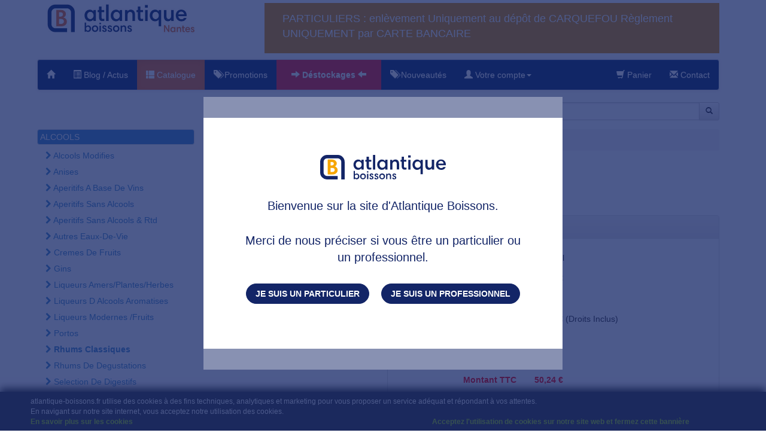

--- FILE ---
content_type: text/html;charset=UTF-8
request_url: https://nantes.atlantique-boissons.fr/produit-fiche.asp?art_code=07541&fam=ALCOOLS&fam2=RHUMS%20CLASSIQUES
body_size: 38378
content:

<!DOCTYPE html>
<html lang="fr">
<head>
	<meta charset="UTF-8" />
    <meta http-equiv="content-type" content="text/html; charset=UTF-8" />
	<meta name="viewport" content="width=device-width, initial-scale=1.0">

    <title>Atlantique Boissons Nantes</title>
    <meta name="description" content="" />
    <meta name="reply-to" content="clients.abn@atlantique-boissons.fr" />
    <meta name="identifier-URL" content="https://nantes.atlantique-boissons.fr/" />
    <meta name="copyright" content="Atlantique Boissons Nantes" />
    <meta name="author" content="devacom" />

    <meta name="robots" content="index,follow" />
    <meta name="revisit-after" content="14 days" />

<!-- Global site tag (gtag.js) - Google Analytics -->
<script async src="https://www.googletagmanager.com/gtag/js?id=G-6ZNMPYRVMN"></script>
<script>
  window.dataLayer = window.dataLayer || [];
  function gtag(){dataLayer.push(arguments);}
  gtag('js', new Date());
  gtag('config', 'G-6ZNMPYRVMN');
</script>


    <!-- /////////////////////// CSS ///////////////////////////////////////////////////////////////////// -->
    <link href="dist/css/bootstrap.css" rel="stylesheet" />
    <link href="dist/css/bootstrap-theme.min.css" rel="stylesheet" />
    <link href="css/font-awesome.min.css" rel="stylesheet" type="text/css" />
    <link href="css/colorbox.css" media="screen" rel="stylesheet" type="text/css" />
    <link href="css/abn-theme.css" rel="stylesheet" type="text/css" />
    <link href="js/easyautocomplete/easy-autocomplete.css" rel="stylesheet" />
    <link href="css/cookie-banner.css" rel="stylesheet" type="text/css" />

    <!-- /////////////////////// SCRIPTS ///////////////////////////////////////////////////////////////////// -->
    <script src="assets/js/jquery-1.11.1.min.js" type="text/javascript"></script>
    <script src="dist/js/bootstrap.min.js" type="text/javascript"></script>
    <script src="js/jquery.colorbox-min.js" type="text/javascript"></script>
    <script src="js/jquery.colorbox-fr.js" type="text/javascript"></script>
    <script src="js/validator.min.js" type="text/javascript"></script>
    
    <script src="js/easyautocomplete/jquery.easy-autocomplete.min.js" type="text/javascript"></script>
    <script src="js/js.cookie.min.js" type="text/javascript"></script>
    <script src="js/agelegal.js" type="text/javascript"></script>
    <script src="js/prooupart.js" type="text/javascript"></script>
    <script src="js/cookie-banner.js" type="text/javascript"></script>

    <link rel="apple-touch-icon" sizes="57x57" href="apple-icon-57x57.png">
    <link rel="apple-touch-icon" sizes="60x60" href="apple-icon-60x60.png">
    <link rel="apple-touch-icon" sizes="72x72" href="apple-icon-72x72.png">
    <link rel="apple-touch-icon" sizes="76x76" href="apple-icon-76x76.png">
    <link rel="apple-touch-icon" sizes="114x114" href="apple-icon-114x114.png">
    <link rel="apple-touch-icon" sizes="120x120" href="apple-icon-120x120.png">
    <link rel="apple-touch-icon" sizes="144x144" href="apple-icon-144x144.png">
    <link rel="apple-touch-icon" sizes="152x152" href="apple-icon-152x152.png">
    <link rel="apple-touch-icon" sizes="180x180" href="apple-icon-180x180.png">
    <link rel="icon" type="image/png" sizes="192x192" href="android-icon-192x192.png">
    <link rel="icon" type="image/png" sizes="32x32" href="favicon-32x32.png">
    <link rel="icon" type="image/png" sizes="96x96" href="favicon-96x96.png">
    <link rel="icon" type="image/png" sizes="16x16" href="favicon-16x16.png">
    <link rel="manifest" href="manifest.json">
    <meta name="msapplication-TileColor" content="#ffffff">
    <meta name="msapplication-TileImage" content="ms-icon-144x144.png">
    <meta name="theme-color" content="#ffffff"  >
</head>

<body>



    <button onclick="topFunction()" id="myBtnTop" title="haut de page" class="btn btn-primary"><span class="glyphicon glyphicon-arrow-up"></span> Haut de page</button>

    <div id="wrap">
    <div id="conteneur" class="container container-body">


	<div class="site">
	    <div class="row clearfix" style="margin: 5px 0 10px 0;">
            <div class="col-md-4 column visible-md visible-lg">
                <a href="https://nantes.atlantique-boissons.fr/"><img src="images/Logo-ABN-sept-2018.jpg" alt="Atlantique Boissons Nantes" class="pull-left" style="width:250px;" /></a>
		    </div>
            <div class="col-md-8 column visible-md visible-lg blocmsginfo">
                <!-- bandeau info... -->

        <div class="blocmsginfo">
            <p>PARTICULIERS : enlèvement Uniquement au dépôt de CARQUEFOU
Règlement UNIQUEMENT par CARTE BANCAIRE

</p>
        </div>

                <!--
                <div class="blocmsginfo">
                    <p><a href="http://nantes.atlantique-boissons.fr/blog-actus.asp">Déstockages et promotions exceptionnelles...</a></p>
                </div>
                -->
		    </div>
            <div class="col-md-12 column visible-xs visible-sm" style="">
                <p><a href="https://nantes.atlantique-boissons.fr/"><img src="images/Logo-ABN-sept-2018.jpg" alt="Atlantique Boissons Nantes" style="width:250px;" /></a></p>
		    </div>
	    </div>

        <!-- navigation / menu principal -->
	    <div class="row clearfix">
		    <div class="col-md-12 col-sm-12 col-xs-12">
			    <nav class="navbar navbar-default" role="navigation">
				    <div class="navbar-header">
					     <button type="button" class="navbar-toggle" data-toggle="collapse" data-target="#bs-example-navbar-collapse-1"> 
                             <span class="sr-only">Navigation</span>
                             <span class="icon-bar"></span>
                             <span class="icon-bar"></span>
                             <span class="icon-bar"></span>
                         </button> 
				    </div>

				    <div class="collapse navbar-collapse" id="bs-example-navbar-collapse-1">
					    <ul class="nav navbar-nav" style="margin-left:-15px;">
						    <li class="menu-li-style "><a href="accueil.asp"><span class="glyphicon glyphicon-home"></span></a></li>
                            <li class="menu-li-style "><a href="blog-actus.asp"><span class="glyphicon glyphicon-list-alt"></span> Blog / Actus</a></li>
							<li class="menu-li-style  active"><a href="catalogue.asp"><span class="glyphicon glyphicon-th-list"></span> Catalogue</a></li>
                            <li class="menu-li-style "><a href="promotions.asp"><span class="glyphicon glyphicon-tags"></span> Promotions</a></li>
                            <li class="menu-li-style destockage "><a href="destockages.asp"><span class="glyphicon glyphicon-arrow-right"></span> Déstockages <span class="glyphicon glyphicon-arrow-left"></span></a></li>
                            <li class="menu-li-style "><a href="nouveautes.asp"><span class="glyphicon glyphicon-tags"></span> Nouveautés</a></li>
                            <!-- class " menu-client-liste" pour distinguer le menu -->

						    <li class="dropdown ">
							    <a href="#" class="dropdown-toggle" data-toggle="dropdown"><span class="glyphicon glyphicon-user"></span> Votre compte<strong class="caret"></strong></a>
							    <ul class="dropdown-menu">

                                    <li><a href="connexion.asp" title="Connectez-vous">Connexion / Inscription</a></li>

							    </ul>
						    </li>

					    </ul>
					    <ul class="nav navbar-nav navbar-right">
						    <li class=""><a href="camion-panier.asp" title="consultez votre panier"><span class="glyphicon glyphicon-shopping-cart"></span> Panier</a></li>
						    <li class=""><a href="contact.asp" title="contactez-nous"><span class="glyphicon glyphicon-envelope"></span> Contact</a></li>
                        </ul>
				    </div>

			    </nav>
		    </div>
	    </div>

        <!-- client / recherche -->
	    <div class="row clearfix">
			<div class="col-sm-6 colnavtop">
				<p></p>
			</div>
            <div class="col-sm-6">

        		<form class="hidden-print" role="search" method="post" action="recherche.asp" autocomplete="off" id="formrecherche">
					<div class="form-group">
                        <div class="input-group">
							<input class="form-control input-sm" type="text" name="recherche" id="recherche" placeholder="saisissez un mot clé, une référence produit..." />
                            <span class="input-group-btn">
                                <button type="submit" class="btn btn-default btn-sm"><span class="glyphicon glyphicon-search"></span></button>
                            </span>
                        </div>
					</div> 
				</form>

            </div>
        </div>



	    <div class="row clearfix">

			<!-- navigation produits // cachée pour les petits devices (xs et sm) -->
		    <div class="col-md-3 column hidden-xs hidden-sm">
		        <div class="colnav">

<script type="text/javascript">
	jQuery(document).ready(function($) {
    });

	function CliquerFamNav(ctrlid) {
        // on ferme les noeux précédement ouverts
        $(".liste-sfamilles").hide(400);
        // on enlève la classe 'actif' du noeud précédement ouvert
        $(".menu-fam-actif").removeClass("menu-fam-actif");
        // on affecte la classe 'actif' au noeud cliqué
        $("#" + ctrlid).addClass("menu-fam-actif");
        // on ouvre le noeud cliqué
        $(".ul_" + ctrlid).show(400);
    }
</script>

<ul class="list-unstyled liste-familles" id="produits-navigation">

	<li class="menu-fam-actif" id="menuctrl_1">
		<a href="javascript:CliquerFamNav('menuctrl_1');" title="cliquez pour consulter les produits"><span>ALCOOLS</span></a>

<ul class="list-unstyled liste-sfamilles ul_menuctrl_1" style="" id="">

	<li>
		<a class="text-capitalize " href="produits.asp?fam=ALCOOLS&fam2=ALCOOLS MODIFIES&src=tete" title="cliquez pour consulter les produits"><i class="fa fa-chevron-right"></i> alcools modifies</a>
	</li>

	<li>
		<a class="text-capitalize " href="produits.asp?fam=ALCOOLS&fam2=ANISES&src=tete" title="cliquez pour consulter les produits"><i class="fa fa-chevron-right"></i> anises</a>
	</li>

	<li>
		<a class="text-capitalize " href="produits.asp?fam=ALCOOLS&fam2=APERITIFS A BASE DE VINS&src=tete" title="cliquez pour consulter les produits"><i class="fa fa-chevron-right"></i> aperitifs a base de vins</a>
	</li>

	<li>
		<a class="text-capitalize " href="produits.asp?fam=ALCOOLS&fam2=APERITIFS SANS ALCOOLS&src=tete" title="cliquez pour consulter les produits"><i class="fa fa-chevron-right"></i> aperitifs sans alcools</a>
	</li>

	<li>
		<a class="text-capitalize " href="produits.asp?fam=ALCOOLS&fam2=APERITIFS SANS ALCOOLS & RTD&src=tete" title="cliquez pour consulter les produits"><i class="fa fa-chevron-right"></i> aperitifs sans alcools & rtd</a>
	</li>

	<li>
		<a class="text-capitalize " href="produits.asp?fam=ALCOOLS&fam2=AUTRES EAUX-DE-VIE&src=tete" title="cliquez pour consulter les produits"><i class="fa fa-chevron-right"></i> autres eaux-de-vie</a>
	</li>

	<li>
		<a class="text-capitalize " href="produits.asp?fam=ALCOOLS&fam2=CREMES DE FRUITS&src=tete" title="cliquez pour consulter les produits"><i class="fa fa-chevron-right"></i> cremes de fruits</a>
	</li>

	<li>
		<a class="text-capitalize " href="produits.asp?fam=ALCOOLS&fam2=GINS&src=tete" title="cliquez pour consulter les produits"><i class="fa fa-chevron-right"></i> gins</a>
	</li>

	<li>
		<a class="text-capitalize " href="produits.asp?fam=ALCOOLS&fam2=LIQUEURS AMERS/PLANTES/HERBES&src=tete" title="cliquez pour consulter les produits"><i class="fa fa-chevron-right"></i> liqueurs amers/plantes/herbes</a>
	</li>

	<li>
		<a class="text-capitalize " href="produits.asp?fam=ALCOOLS&fam2=LIQUEURS D ALCOOLS AROMATISES&src=tete" title="cliquez pour consulter les produits"><i class="fa fa-chevron-right"></i> liqueurs d alcools aromatises</a>
	</li>

	<li>
		<a class="text-capitalize " href="produits.asp?fam=ALCOOLS&fam2=LIQUEURS MODERNES /FRUITS&src=tete" title="cliquez pour consulter les produits"><i class="fa fa-chevron-right"></i> liqueurs modernes /fruits</a>
	</li>

	<li>
		<a class="text-capitalize " href="produits.asp?fam=ALCOOLS&fam2=PORTOS&src=tete" title="cliquez pour consulter les produits"><i class="fa fa-chevron-right"></i> portos</a>
	</li>

	<li>
		<a class="text-capitalize menu-sfam-actif" href="produits.asp?fam=ALCOOLS&fam2=RHUMS CLASSIQUES&src=tete" title="cliquez pour consulter les produits"><i class="fa fa-chevron-right"></i> rhums classiques</a>
	</li>

	<li>
		<a class="text-capitalize " href="produits.asp?fam=ALCOOLS&fam2=RHUMS DE DEGUSTATIONS&src=tete" title="cliquez pour consulter les produits"><i class="fa fa-chevron-right"></i> rhums de degustations</a>
	</li>

	<li>
		<a class="text-capitalize " href="produits.asp?fam=ALCOOLS&fam2=SELECTION DE DIGESTIFS&src=tete" title="cliquez pour consulter les produits"><i class="fa fa-chevron-right"></i> selection de digestifs</a>
	</li>

	<li>
		<a class="text-capitalize " href="produits.asp?fam=ALCOOLS&fam2=TEQUILAS&src=tete" title="cliquez pour consulter les produits"><i class="fa fa-chevron-right"></i> tequilas</a>
	</li>

	<li>
		<a class="text-capitalize " href="produits.asp?fam=ALCOOLS&fam2=VODKAS&src=tete" title="cliquez pour consulter les produits"><i class="fa fa-chevron-right"></i> vodkas</a>
	</li>

	<li>
		<a class="text-capitalize " href="produits.asp?fam=ALCOOLS&fam2=WHISKYS&src=tete" title="cliquez pour consulter les produits"><i class="fa fa-chevron-right"></i> whiskys</a>
	</li>

</ul>

	</li>

	<li class="" id="menuctrl_2">
		<a href="javascript:CliquerFamNav('menuctrl_2');" title="cliquez pour consulter les produits"><span>ALIMENTATION</span></a>

<ul class="list-unstyled liste-sfamilles ul_menuctrl_2" style="display: none;" id="">

	<li>
		<a class="text-capitalize " href="produits.asp?fam=ALIMENTATION&fam2=ACCOMPAGNEMENTS CAFE&src=tete" title="cliquez pour consulter les produits"><i class="fa fa-chevron-right"></i> accompagnements cafe</a>
	</li>

	<li>
		<a class="text-capitalize " href="produits.asp?fam=ALIMENTATION&fam2=BOCAUX&src=tete" title="cliquez pour consulter les produits"><i class="fa fa-chevron-right"></i> bocaux</a>
	</li>

	<li>
		<a class="text-capitalize " href="produits.asp?fam=ALIMENTATION&fam2=GRIGNOTAGES SALES&src=tete" title="cliquez pour consulter les produits"><i class="fa fa-chevron-right"></i> grignotages sales</a>
	</li>

	<li>
		<a class="text-capitalize " href="produits.asp?fam=ALIMENTATION&fam2=SUCRE&src=tete" title="cliquez pour consulter les produits"><i class="fa fa-chevron-right"></i> sucre</a>
	</li>

</ul>

	</li>

	<li class="" id="menuctrl_3">
		<a href="javascript:CliquerFamNav('menuctrl_3');" title="cliquez pour consulter les produits"><span>BIÈRES</span></a>

<ul class="list-unstyled liste-sfamilles ul_menuctrl_3" style="display: none;" id="">

	<li>
		<a class="text-capitalize " href="produits.asp?fam=BIERES&fam2=BIERES BOUT,PILS,SANS ALCOOL,P&src=tete" title="cliquez pour consulter les produits"><i class="fa fa-chevron-right"></i> bieres bout,pils,sans alcool,p</a>
	</li>

	<li>
		<a class="text-capitalize " href="produits.asp?fam=BIERES&fam2=BIERES BOUT,PREMIUMS&src=tete" title="cliquez pour consulter les produits"><i class="fa fa-chevron-right"></i> bieres bout,premiums</a>
	</li>

	<li>
		<a class="text-capitalize " href="produits.asp?fam=BIERES&fam2=BIERES BOUT,SPECIALITES&src=tete" title="cliquez pour consulter les produits"><i class="fa fa-chevron-right"></i> bieres bout,specialites</a>
	</li>

	<li>
		<a class="text-capitalize " href="produits.asp?fam=BIERES&fam2=BIERES FUT AUTRES INBEV&src=tete" title="cliquez pour consulter les produits"><i class="fa fa-chevron-right"></i> bieres fut autres inbev</a>
	</li>

	<li>
		<a class="text-capitalize " href="produits.asp?fam=BIERES&fam2=BIERES FUT AUTRES KRO&src=tete" title="cliquez pour consulter les produits"><i class="fa fa-chevron-right"></i> bieres fut autres kro</a>
	</li>

	<li>
		<a class="text-capitalize " href="produits.asp?fam=BIERES&fam2=BIERES FUT PILS,SANS ALCOOL,PA&src=tete" title="cliquez pour consulter les produits"><i class="fa fa-chevron-right"></i> bieres fut pils,sans alcool,pa</a>
	</li>

	<li>
		<a class="text-capitalize " href="produits.asp?fam=BIERES&fam2=BIERES FUT PREMIUMS&src=tete" title="cliquez pour consulter les produits"><i class="fa fa-chevron-right"></i> bieres fut premiums</a>
	</li>

	<li>
		<a class="text-capitalize " href="produits.asp?fam=BIERES&fam2=BIERES FUT SPECIALITES&src=tete" title="cliquez pour consulter les produits"><i class="fa fa-chevron-right"></i> bieres fut specialites</a>
	</li>

</ul>

	</li>

	<li class="" id="menuctrl_4">
		<a href="javascript:CliquerFamNav('menuctrl_4');" title="cliquez pour consulter les produits"><span>BOISSONS CHAUDES</span></a>

<ul class="list-unstyled liste-sfamilles ul_menuctrl_4" style="display: none;" id="">

	<li>
		<a class="text-capitalize " href="produits.asp?fam=BOISSONS CHAUDES&fam2=CACAOS&src=tete" title="cliquez pour consulter les produits"><i class="fa fa-chevron-right"></i> cacaos</a>
	</li>

	<li>
		<a class="text-capitalize " href="produits.asp?fam=BOISSONS CHAUDES&fam2=CAFES&src=tete" title="cliquez pour consulter les produits"><i class="fa fa-chevron-right"></i> cafes</a>
	</li>

	<li>
		<a class="text-capitalize " href="produits.asp?fam=BOISSONS CHAUDES&fam2=LAIT&src=tete" title="cliquez pour consulter les produits"><i class="fa fa-chevron-right"></i> lait</a>
	</li>

	<li>
		<a class="text-capitalize " href="produits.asp?fam=BOISSONS CHAUDES&fam2=THES / INFUSIONS&src=tete" title="cliquez pour consulter les produits"><i class="fa fa-chevron-right"></i> thes / infusions</a>
	</li>

</ul>

	</li>

	<li class="" id="menuctrl_5">
		<a href="javascript:CliquerFamNav('menuctrl_5');" title="cliquez pour consulter les produits"><span>CIDRES</span></a>

<ul class="list-unstyled liste-sfamilles ul_menuctrl_5" style="display: none;" id="">

	<li>
		<a class="text-capitalize " href="produits.asp?fam=CIDRES&fam2=BOUTEILLES&src=tete" title="cliquez pour consulter les produits"><i class="fa fa-chevron-right"></i> bouteilles</a>
	</li>

	<li>
		<a class="text-capitalize " href="produits.asp?fam=CIDRES&fam2=CIDRE&src=tete" title="cliquez pour consulter les produits"><i class="fa fa-chevron-right"></i> cidre</a>
	</li>

	<li>
		<a class="text-capitalize " href="produits.asp?fam=CIDRES&fam2=FUT&src=tete" title="cliquez pour consulter les produits"><i class="fa fa-chevron-right"></i> fut</a>
	</li>

</ul>

	</li>

	<li class="" id="menuctrl_6">
		<a href="javascript:CliquerFamNav('menuctrl_6');" title="cliquez pour consulter les produits"><span>EAUX</span></a>

<ul class="list-unstyled liste-sfamilles ul_menuctrl_6" style="display: none;" id="">

	<li>
		<a class="text-capitalize " href="produits.asp?fam=EAUX&fam2=EAUX GAZEUSES&src=tete" title="cliquez pour consulter les produits"><i class="fa fa-chevron-right"></i> eaux gazeuses</a>
	</li>

	<li>
		<a class="text-capitalize " href="produits.asp?fam=EAUX&fam2=EAUX PLATES&src=tete" title="cliquez pour consulter les produits"><i class="fa fa-chevron-right"></i> eaux plates</a>
	</li>

</ul>

	</li>

	<li class="" id="menuctrl_7">
		<a href="javascript:CliquerFamNav('menuctrl_7');" title="cliquez pour consulter les produits"><span>GAZ</span></a>

<ul class="list-unstyled liste-sfamilles ul_menuctrl_7" style="display: none;" id="">

	<li>
		<a class="text-capitalize " href="produits.asp?fam=GAZ&fam2=GAZ&src=tete" title="cliquez pour consulter les produits"><i class="fa fa-chevron-right"></i> gaz</a>
	</li>

</ul>

	</li>

	<li class="" id="menuctrl_8">
		<a href="javascript:CliquerFamNav('menuctrl_8');" title="cliquez pour consulter les produits"><span>JUS DE FRUITS</span></a>

<ul class="list-unstyled liste-sfamilles ul_menuctrl_8" style="display: none;" id="">

	<li>
		<a class="text-capitalize " href="produits.asp?fam=JUS DE FRUITS&fam2=JUS DE FRUITS&src=tete" title="cliquez pour consulter les produits"><i class="fa fa-chevron-right"></i> jus de fruits</a>
	</li>

</ul>

	</li>

	<li class="" id="menuctrl_9">
		<a href="javascript:CliquerFamNav('menuctrl_9');" title="cliquez pour consulter les produits"><span>SIROPS</span></a>

<ul class="list-unstyled liste-sfamilles ul_menuctrl_9" style="display: none;" id="">

	<li>
		<a class="text-capitalize " href="produits.asp?fam=SIROPS&fam2=SIROPS&src=tete" title="cliquez pour consulter les produits"><i class="fa fa-chevron-right"></i> sirops</a>
	</li>

	<li>
		<a class="text-capitalize " href="produits.asp?fam=SIROPS&fam2=SIROPS CONCENTRES&src=tete" title="cliquez pour consulter les produits"><i class="fa fa-chevron-right"></i> sirops concentres</a>
	</li>

</ul>

	</li>

	<li class="" id="menuctrl_10">
		<a href="javascript:CliquerFamNav('menuctrl_10');" title="cliquez pour consulter les produits"><span>SODAS ET LIMONADES</span></a>

<ul class="list-unstyled liste-sfamilles ul_menuctrl_10" style="display: none;" id="">

	<li>
		<a class="text-capitalize " href="produits.asp?fam=SODAS ET LIMONADES&fam2=BOISSONS AUX FRUITS&src=tete" title="cliquez pour consulter les produits"><i class="fa fa-chevron-right"></i> boissons aux fruits</a>
	</li>

	<li>
		<a class="text-capitalize " href="produits.asp?fam=SODAS ET LIMONADES&fam2=BOISSONS AVEC THE/CHOCO/CAFE&src=tete" title="cliquez pour consulter les produits"><i class="fa fa-chevron-right"></i> boissons avec the/choco/cafe</a>
	</li>

	<li>
		<a class="text-capitalize " href="produits.asp?fam=SODAS ET LIMONADES&fam2=COLAS&src=tete" title="cliquez pour consulter les produits"><i class="fa fa-chevron-right"></i> colas</a>
	</li>

	<li>
		<a class="text-capitalize " href="produits.asp?fam=SODAS ET LIMONADES&fam2=LIMONADES&src=tete" title="cliquez pour consulter les produits"><i class="fa fa-chevron-right"></i> limonades</a>
	</li>

	<li>
		<a class="text-capitalize " href="produits.asp?fam=SODAS ET LIMONADES&fam2=SODAS TONIC LIMES BITTER&src=tete" title="cliquez pour consulter les produits"><i class="fa fa-chevron-right"></i> sodas tonic limes bitter</a>
	</li>

	<li>
		<a class="text-capitalize " href="produits.asp?fam=SODAS ET LIMONADES&fam2=SPORT / ENERGY DRINK&src=tete" title="cliquez pour consulter les produits"><i class="fa fa-chevron-right"></i> sport / energy drink</a>
	</li>

</ul>

	</li>

	<li class="" id="menuctrl_11">
		<a href="javascript:CliquerFamNav('menuctrl_11');" title="cliquez pour consulter les produits"><span>VERRES, PUBLICITAIRES, PLV</span></a>

<ul class="list-unstyled liste-sfamilles ul_menuctrl_11" style="display: none;" id="">

	<li>
		<a class="text-capitalize " href="produits.asp?fam=VERRES, PUBLICITAIRES, PLV&fam2=KIT&src=tete" title="cliquez pour consulter les produits"><i class="fa fa-chevron-right"></i> kit</a>
	</li>

	<li>
		<a class="text-capitalize " href="produits.asp?fam=VERRES, PUBLICITAIRES, PLV&fam2=MACARONS&src=tete" title="cliquez pour consulter les produits"><i class="fa fa-chevron-right"></i> macarons</a>
	</li>

	<li>
		<a class="text-capitalize " href="produits.asp?fam=VERRES, PUBLICITAIRES, PLV&fam2=SOUS BOCKS&src=tete" title="cliquez pour consulter les produits"><i class="fa fa-chevron-right"></i> sous bocks</a>
	</li>

	<li>
		<a class="text-capitalize " href="produits.asp?fam=VERRES, PUBLICITAIRES, PLV&fam2=VERRES PUB&src=tete" title="cliquez pour consulter les produits"><i class="fa fa-chevron-right"></i> verres pub</a>
	</li>

</ul>

	</li>

	<li class="" id="menuctrl_12">
		<a href="javascript:CliquerFamNav('menuctrl_12');" title="cliquez pour consulter les produits"><span>VINS</span></a>

<ul class="list-unstyled liste-sfamilles ul_menuctrl_12" style="display: none;" id="">

	<li>
		<a class="text-capitalize " href="produits.asp?fam=VINS&fam2=ALSACE&src=tete" title="cliquez pour consulter les produits"><i class="fa fa-chevron-right"></i> alsace</a>
	</li>

	<li>
		<a class="text-capitalize " href="produits.asp?fam=VINS&fam2=BEAUJOLAIS&src=tete" title="cliquez pour consulter les produits"><i class="fa fa-chevron-right"></i> beaujolais</a>
	</li>

	<li>
		<a class="text-capitalize " href="produits.asp?fam=VINS&fam2=BOURGOGNE&src=tete" title="cliquez pour consulter les produits"><i class="fa fa-chevron-right"></i> bourgogne</a>
	</li>

	<li>
		<a class="text-capitalize " href="produits.asp?fam=VINS&fam2=EFFERVESCENTS ET CHAMPAGNES&src=tete" title="cliquez pour consulter les produits"><i class="fa fa-chevron-right"></i> effervescents et champagnes</a>
	</li>

	<li>
		<a class="text-capitalize " href="produits.asp?fam=VINS&fam2=GAMME BIB AOC&src=tete" title="cliquez pour consulter les produits"><i class="fa fa-chevron-right"></i> gamme bib aoc</a>
	</li>

	<li>
		<a class="text-capitalize " href="produits.asp?fam=VINS&fam2=GAMME BIB IGP&src=tete" title="cliquez pour consulter les produits"><i class="fa fa-chevron-right"></i> gamme bib igp</a>
	</li>

	<li>
		<a class="text-capitalize " href="produits.asp?fam=VINS&fam2=IGP&src=tete" title="cliquez pour consulter les produits"><i class="fa fa-chevron-right"></i> igp</a>
	</li>

	<li>
		<a class="text-capitalize " href="produits.asp?fam=VINS&fam2=IGP ET VINS DE FRANCE&src=tete" title="cliquez pour consulter les produits"><i class="fa fa-chevron-right"></i> igp et vins de france</a>
	</li>

	<li>
		<a class="text-capitalize " href="produits.asp?fam=VINS&fam2=LANGUEDOC ROUSSILLON&src=tete" title="cliquez pour consulter les produits"><i class="fa fa-chevron-right"></i> languedoc roussillon</a>
	</li>

	<li>
		<a class="text-capitalize " href="produits.asp?fam=VINS&fam2=NANTAIS&src=tete" title="cliquez pour consulter les produits"><i class="fa fa-chevron-right"></i> nantais</a>
	</li>

	<li>
		<a class="text-capitalize " href="produits.asp?fam=VINS&fam2=PROVENCE ET CORSE&src=tete" title="cliquez pour consulter les produits"><i class="fa fa-chevron-right"></i> provence et corse</a>
	</li>

	<li>
		<a class="text-capitalize " href="produits.asp?fam=VINS&fam2=SUD OUEST&src=tete" title="cliquez pour consulter les produits"><i class="fa fa-chevron-right"></i> sud ouest</a>
	</li>

	<li>
		<a class="text-capitalize " href="produits.asp?fam=VINS&fam2=VALLEE DE LA LOIRE&src=tete" title="cliquez pour consulter les produits"><i class="fa fa-chevron-right"></i> vallee de la loire</a>
	</li>

	<li>
		<a class="text-capitalize " href="produits.asp?fam=VINS&fam2=VALLEE DU RHONE&src=tete" title="cliquez pour consulter les produits"><i class="fa fa-chevron-right"></i> vallee du rhone</a>
	</li>

	<li>
		<a class="text-capitalize " href="produits.asp?fam=VINS&fam2=VIGNOBLE DU BORDELAIS&src=tete" title="cliquez pour consulter les produits"><i class="fa fa-chevron-right"></i> vignoble du bordelais</a>
	</li>

	<li>
		<a class="text-capitalize " href="produits.asp?fam=VINS&fam2=VINS DE TABLE&src=tete" title="cliquez pour consulter les produits"><i class="fa fa-chevron-right"></i> vins de table</a>
	</li>

	<li>
		<a class="text-capitalize " href="produits.asp?fam=VINS&fam2=VINS ETRANGERS&src=tete" title="cliquez pour consulter les produits"><i class="fa fa-chevron-right"></i> vins etrangers</a>
	</li>

</ul>

	</li>

</ul>

		        </div>

    <div class="note-tarif">
        <p>Note : tous les tarifs sont HT. Pour avoir le tarif TTC d'un produit, veuillez consulter la fiche détaillée du produit.</p>
    </div>

            </div>

            <!-- contenu principal -->
            <div class="col-md-9 col-xs-12 col-sm-12 column contenu-page">


        		<div class="colpage clearfix">

<div class="produit-fiche">
    <ol class="breadcrumb">
        <li><a href="catalogue.asp" title="retour au catalogue">Catalogue</a></li>
        <li>Alcools</li>
        <li><a href="produits.asp?fam=ALCOOLS&fam2=RHUMS CLASSIQUES" title="retour à la liste des produits">rhums classiques</a></li>
    </ol>

    <div class="row clearfix">
        <div class="col-md-12">
			<h1>RHUM BUMBU ORIGINAL 40° 70CL <small>réf. 07541</small></h1>
        </div>
    </div>
    <div class="row clearfix">
        <div class="col-md-4">

				<img src="base/photos-produits/07541-zoom.jpg" style="width: 263px;" alt="RHUM BUMBU ORIGINAL 40° 70CL" />
		</div>
        <div class="col-md-8">
			<div class="produit-fiche-infos">

                <div>
                    <p style="font-style: italic; font-size: 16px; padding-left: 15px; color: #428bca;">Dans la limite des stocks disponibles</p>
                </div>

                <div class="panel panel-default">
                    <div class="panel-heading">
                        <h4 class="panel-title">Informations</h4>
                    </div>
                    <div class="panel-body">

        				<form class="form-horizontal" role="form">

                            <input type="hidden" name="dispo" value="16" />
                            <input type="hidden" name="stkminimax" value="16" />

					        <div class="form-group">
						        <label for="" class="col-md-5 col-sm-6 col-xs-6 control-label">Volume</label>
						        <div class="col-md-7 col-sm-6 col-xs-6"><p class="form-control-static">70,00 cl</p></div>
					        </div>

					        <div class="form-group">
						        <label for="" class="col-md-5 col-sm-6 col-xs-6 control-label">Prix unitaire HTT</label>
						        <div class="col-md-7 col-sm-6 col-xs-6"><p class="form-control-static">34,84 &euro;<!-- <span class="normal">(hors toutes taxes)</span>--></p></div>
					        </div>

					        <div class="form-group">
						        <label for="" class="col-md-5 col-sm-6 col-xs-6 control-label">Droits</label>
						        <div class="col-md-7 col-sm-6 col-xs-6"><p class="form-control-static">7,03 &euro;</p></div>
					        </div>

					        <div class="form-group">
						        <label for="" class="col-md-5 col-sm-6 col-xs-6 control-label ">Total unitaire HT DI</label>
						        <div class="col-md-7 col-sm-6 col-xs-6"><p class="form-control-static ">41,86 &euro; <span class="normal">(Droits Inclus)</span></p></div>
					        </div>

					        <div class="form-group">
						        <label for="" class="col-md-5 col-sm-6 col-xs-6 control-label">TVA applicable</label>
						        <div class="col-md-7 col-sm-6 col-xs-6"><p class="form-control-static">20 %</p></div>
					        </div>
					        <div class="form-group">
						        <label for="" class="col-md-5 col-sm-6 col-xs-6 control-label">Montant TVA</label>
						        <div class="col-md-7 col-sm-6 col-xs-6"><p class="form-control-static">8,37 &euro;</p></div>
					        </div>

					        <div class="form-group">
						        <label for="" class="col-md-5 col-sm-6 col-xs-6 control-label  rouge gras">Montant TTC</label>
						        <div class="col-md-7 col-sm-6 col-xs-6"><p class="form-control-static  rouge gras">50,24 &euro;</p></div>
					        </div>

					        <div class="form-group">
						        <label for="" class="col-md-5 col-sm-6 col-xs-6 control-label">BIO :</label>
							    <div class="col-md-7 col-sm-6 col-xs-6"><p class="form-control-static">Non</p></div>
					        </div>

					        <div class="form-group">
						        <label for="" class="col-md-5 col-sm-6 col-xs-6 control-label">Couleur :</label>
							    <div class="col-md-7 col-sm-6 col-xs-6"><p class="form-control-static">AMBRE</p></div>
					        </div>

					        <div class="form-group">
						        <label for="" class="col-md-5 col-sm-6 col-xs-6 control-label">Typologie :</label>
							    <div class="col-md-7 col-sm-6 col-xs-6"><p class="form-control-static">PRESTIGES</p></div>
					        </div>

                        </form>
                    </div>
                </div>
            </div>
        </div>
    </div>

    <div class="panel panel-default">
        <div class="panel-heading">
            <h4 class="panel-title">Conditionnement(s) de vente</h4>
        </div>
        <div class="panel-body">

	<script type="text/javascript">
		function BoutonAjouterListe(artcode, artordre) {
			window.location = 'client-listes-add.asp?art_code=' + artcode + '&art_ordre=' + artordre;
		}
	</script>
	
    <div class="table-responsive hidden-xs">

	<table class="table table-condensed">
	<thead>
		<tr>
			<th class="">Conditionnement</th>
			<th class="text-right">Quantités</th>

			<th class="text-right">Total art. DI</th>
			<th class="text-right">Consigne</th>
			<th class="text-right">Prix Cdt. DI</th>

			<th class="text-right">Stock</th>
			<th>&nbsp;</th>
		</tr>
	</thead>
	<tbody>

		<tr>
			<td class="">BOUTEILLE</td>
			<td class="text-right nowrap">1 x 70,00 cl</td>

			<td class="text-right nowrap">41,86 &euro;</td>
			<td class="text-right nowrap">0,00 &euro;</td>
			<td class="text-right nowrap">41,86 &euro;</td>

			<td class="text-right nowrap">16</td>
			<td class="text-center">

				<a href="fb-camion-panier-ajout.asp?cde_id=&art_code=07541&art_ordre=1" class="btn btn-primary btn-xs" title="ajouter au panier" rel="fbpanier"><span class="glyphicon glyphicon-shopping-cart"></span></a>

			</td>
		</tr>

	</tbody>
	</table>

    </div>

    <div class="table-responsive hidden-sm hidden-md hidden-lg"><!-- hidden-sm hidden-md hidden-lg -->

	<table class="table table-condensed">
	<tbody>

		<tr>
			<td class="text-right nowrap" style="width:40%;">Conditionnement :</td>
            <td class="text-left nowrap">BOUTEILLE</td>
        </tr>
        <tr>
			<td class="text-right nowrap">Quantités :</td>
            <td class="text-left nowrap">1 x 70,00 cl</td>
        </tr>
        <tr>
			<td class="text-right nowrap">Total art. DI :</td>
            <td class="text-left nowrap">41,86 &euro;</td>
        </tr>
        <tr>
			<td class="text-right nowrap">Consigne :</td>
            <td class="text-left nowrap">0,00 &euro;</td>
        </tr>
        <tr>
			<td class="text-right nowrap">Prix Cdt. DI :</td>
            <td class="text-left nowrap">41,86 &euro;</td>
        </tr>
        <tr>
			<td class="text-right nowrap">Stock :</td>
            <td class="text-left nowrap">16</td>
        </tr>
        <tr>
			<td class="text-center">
				<a href="fb-camion-panier-ajout.asp?cde_id=&art_code=07541&art_ordre=1" class="btn btn-primary" style="width:100%;" title="ajouter au panier" rel="fbpanier"><span class="glyphicon glyphicon-shopping-cart"></span></a>
            </td>
            <td class="text-center">

			</td>
		</tr>


	</tbody>
	</table>

    </div>

        </div>
    </div>

    <div class="row clearfix" style="margin-bottom:15px;">
        <div class="col-md-12">
        	<button onclick="history.back();" class="btn btn-default hidden-print"><span class="glyphicon glyphicon-chevron-left"></span> Retour</button>
        </div>
    </div>
</div>

				</div>  <!-- FIN colpage -->
			</div>  <!-- FIN contenu-page -->
		</div>  <!-- FIN row -->
	</div>  <!-- FIN site -->
</div>  <!-- FIN container -->


<script type="text/javascript" src="js/scripts.js"></script>



</div>  <!-- wrap -->



<div id="footer" class="clearfix">
    <div class="container"> <!--  container-footer -->
        <div class="row">
            <div class="col-md-6">
                <p class="hidden-xs"><a href="mentions-legales.asp">Mentions légales</a> - <a href="comment-commander.asp">Comment commander</a> - <a href="cgv.asp">Conditions générales de vente</a></p>
                <p class="visible-xs"><a href="mentions-legales.asp">Mentions légales</a> - <a href="comment-commander.asp">Comment commander</a> - <a href="cgv.asp">CGV</a></p>

                <p>Copyright &copy; Atlantique Boissons Nantes / Devacom 2025<br /><span style="font-style: italic;">L'abus d'alcool est dangereux pour la santé, à consommer avec modération.</span></p>
            </div>
            <div class="col-md-6 textes-footer">
                <div class="visible-sm visible-md visible-lg">
                    <a href="https://www.facebook.com/AtlantiqueBoissons/" target="_blank" title="consulter la page Facebook de Atlantique Boissons" class="liensocialfooter1"><img src="images/facebook.png" alt="Facebook" class="pull-right" /></a>
                    <a href="https://www.instagram.com/atlantique_boissons/" target="_blank" title="consulter la page Instagram de Atlantique Boissons" class="liensocialfooter1"><img src="images/instagram.png" alt="Instagram" class="pull-right" /></a>
                    <a href="https://www.linkedin.com/company/atlantique-boissons" target="_blank" title="consulter la page Linkedin de Atlantique Boissons" class="liensocialfooter1"><img src="images/linkedin.png" alt="Linkedin" class="pull-right" /></a>
                </div>
                <div class="visible-xs text-center" style="height:100px;">
                    <a href="https://www.facebook.com/AtlantiqueBoissons/" target="_blank" title="consulter la page Facebook de Atlantique Boissons" class="liensocialfooter2"><img src="images/facebook.png" alt="Facebook" class="pull-right" /></a>
                    <a href="https://www.instagram.com/atlantique_boissons/" target="_blank" title="consulter la page Instagram de Atlantique Boissons" class="liensocialfooter2"><img src="images/instagram.png" alt="Instagram" class="pull-right" /></a>
                    <a href="https://www.linkedin.com/company/atlantique-boissons" target="_blank" title="consulter la page Linkedin de Atlantique Boissons" class="liensocialfooter2"><img src="images/linkedin.png" alt="Linkedin" class="pull-right" /></a>
                </div>
            </div>
        </div>
    </div>        
</div>


</body>
</html>


--- FILE ---
content_type: text/css
request_url: https://nantes.atlantique-boissons.fr/css/abn-theme.css
body_size: 18403
content:
html,
body {
  height: 100%;
  /* The html and body elements cannot have any padding or margin. */
}

body {
  /*background-color: #2a5285;*/
  /*background-color: #eee;*/
}

body .modal {
  display:none;
}
body.modal-on {
  overflow:hidden;
  padding-right:16px;
}
body.modal-on .modal {
  display:block;
}


/* Wrapper for page content to push down footer */
#wrap {
  /*min-height: 100%;*/
  min-height: 97%;
  height: auto;
  /* Negative indent footer by its height */
  margin: 0 auto -60px;
  /* Pad bottom by footer height */
  padding: 0 0 60px;
}

.container { }

.container-body {
    background-color: #fff;
}


/* Set the fixed height of the footer here */
#footer {
    /*height: 60px;*/
    background-color: #f5f5f5;
    padding: 5px 20px 25px 20px;
    border-top: 1px solid #b9b9b9;
}

    .footer p {
        margin: 5px;
    }

    .liens-footer { text-align: right; }
    .textes-footer { text-align: left; }

.liensocialfooter1 img
{
    height:45px; 
    margin-top: 15px;
    margin-right: 5px;
}
.liensocialfooter2 img
{
    height:45px; 
    margin-top: 5px;
    margin-right: 5px;
}

#myBtnTop
{
  display: none;
  position: fixed;
  bottom: 20px;
  right: 30px;
  z-index: 99;
}


/* ------------------- image de fond sur la page d'accueil ---------------------------------------- */
.container-body-accueil { 
    background-color: rgba(255, 255, 255, 0.75);
}

@media screen and (min-width: 768px) 
{
    .container-body-accueil { 
        width: 470px; 
    }
}

.bodyimage
{
    position: fixed;
    width: 100%;
    height: 100%;
    top: 0px;
    left: 0px;
    z-index: 0;
    background-size: cover;
    background-position: top right;
    background-repeat: none;
    background-repeat: no-repeat;
    background-image: url(../images/fonddefault.jpg);
}

    
@media screen and (max-width: 992px) 
{
    .liens-footer { text-align: center; }
    .textes-footer { text-align: center; }
}

@media (max-width: 767px) {
    /*.navbar-header { }*/
    .navbar-default {
        /*margin-top: -50px;*/
        background-color: transparent;
        background-image: none;
        border: none;
        box-shadow: none;
    }

    /* couleur sous-menu ouvert en mobile */
    .navbar-default .navbar-nav .open .dropdown-menu > li > a {
        color: #fff;
    }

        /* couleur �l�ment hover sous-menu ouvert en mobile */
        .navbar-default .navbar-nav .open .dropdown-menu > li > a:hover, .navbar-default .navbar-nav .open .dropdown-menu > li > a:focus {
            /*color: #333;*/
            color: #ed6c22; /* orange */
            background-color: #112e68;
        }
}


/* ------------------ styles g�n�raux ------------------------------------- */

.vamiddle,
.table > tbody > tr > td.vamiddle,
.table > thead > tr > th.vamiddle { vertical-align: middle; }
.vatop,
.table > tbody > tr > td.vatop,
.table > thead > tr > th.vatop  { vertical-align: top; }
.vabottom,
.table > tbody > tr > td.vabottom,
.table > thead > tr > th.vabottom  { vertical-align: bottom; }

.gras { font-weight: bold; }
.rouge { color: Red !important; }
.nowrap { white-space: nowrap !important; }
.normal
{
    font-weight: normal;
    color: #333;
}


/* ------------- corrections / ajustements Bootstrap !!! ----------------------------- */
.form-horizontal .form-group-sm { margin-bottom: 5px; }
.form-horizontal .form-group-sm .control-label,
.form-horizontal .form-group-sm .form-control,
.form-horizontal .form-group-sm .form-control-static { padding-top: 3px; }

input:required, select:required
{
    background-color: #e8e2e2;
}
/* input:valid, select:valid { } */

.page-header {
    /*margin: 40px 0 20px;*/
    margin-top: -10px;
    margin-bottom: 0;
    /*border-bottom: 1px solid #eee;*/
    border-bottom: none;
}

.modal-dialog-center {
    margin-top: 20%;
}

.form-signin label.checkbox {
    margin-left: 20px;
}
/*
.form-signin label.checkbox input[type="checkbox"] {
    margin-left: 0;
}*/

/* ------------------ login ------------------------------------------------ */

/* -------- en popup --------------- */
table.login
{
    width: 90%;
}
table.login td 
{
    padding: 8px;
}
    table.login td.prompt
    {
        text-align: right;
    }


.form-signin {
  max-width: 330px;
  padding: 15px;
  /*margin: 0px auto 50px auto;*/
  margin: 0px auto 20px auto;
}
.form-signin .form-signin-heading,
.form-signin .checkbox {
  margin-bottom: 10px;
}
.form-signin .checkbox {
  font-weight: normal;
}
.form-signin .form-control {
  position: relative;
  font-size: 16px;
  height: auto;
  padding: 10px;
  -webkit-box-sizing: border-box;
     -moz-box-sizing: border-box;
          box-sizing: border-box;
}
.form-signin .form-control:focus {
  z-index: 2;
}
.form-signin input[type="text"] {
  margin-bottom: -1px;
  border-bottom-left-radius: 0;
  border-bottom-right-radius: 0;
}
.form-signin input[type="password"] {
  margin-bottom: 10px;
  border-top-left-radius: 0;
  border-top-right-radius: 0;
}

.form-password input[type=submit] { width: 100%; }


/* -------------------------- page 'default.asp / Accueil' ---------------------------- */

.bloc-fonction
{
    width: 100%;
    min-height: 50px;
    background-color: #428bca;
    margin-bottom: 30px;
    padding: 25px 0;
    text-align: center;
    position: relative;
    min-height: 140px;
    cursor: pointer;
}

    .bloc-fonction p
    {
        background: rgba(0,0,0,0.4);
        padding: 5px;
        position: absolute;
        left: 0;
        bottom: -10px;
        width: 100%;
        text-align: left;
    }
    .bloc-fonction a
    {
        display: inline-block;
        width: 100%;
        font-family: sans-serif, Helvetica, Arial;
        color: #fff;
        font-weight: 400;
        font-size: 18px;
        text-decoration: none;
        /*text-shadow: 1px 1px #558ABB;*/
    }

.bloc-fonction-promos
{
    background-image: url('../images/home/fond-promotion.jpg');
    background-position: center;
    background-size: cover;
}

.bloc-fonction-destock
{
    background-image: url('../images/home/fond-destockage.jpg');
    background-position: center;
    background-size: cover;
}

.bloc-fonction-commande
{
    background-image: url('../images/home/fond-commande.jpg');
    background-position: center;
    background-size: cover;
}

.bloc-fonction-moncompte
{
    background-image: url('../images/home/fond-compte.jpg');
    background-position: center;
    background-size: cover;
}

.bloc-fonction-actus
{
    background-image: url('../images/home/fond-business.jpg');
    background-position: center;
    background-size: cover;
}
.bloc-fonction-atlbois
{
    background-image: url('../images/home/fond-abn.jpg');
    background-position: center;
    background-size: cover;
}
.bloc-fonction-atlaff
{
    background-image: url('../images/home/fond-44.jpg');
    background-position: center;
    background-size: cover;
}

.bloc-fonction-catalogue
{
    background-image: url('../images/home/fond-catalogue.jpg');
    background-position: center;
    background-size: cover;
}

.bloc-fonction-c10 {
    background-image: url('../images/logo-c10.png');
    background-position: center;
    /*background-size: cover;*/
    background-repeat: no-repeat;
    background-color: #fff;
}



/* ------------------ �l�ments internes aux pages -------------------------- */

/* colonne gauche de navigation dans le catalogue */
.navfamilles { }
.navfamilles ul,
.navproduits ul { 
    /*-moz-padding-start: 0;*/
    /*list-style-type: none; */
}
.navfamilles ul a,
.navproduits ul a { /*text-transform: lowercase;*/ }

/*.menu-fam-actif > a,*/
.menu-sfam-actif {
    font-weight: bold;
}


.navbar-default {
    background-image: none;     /* annulation d�grad� */
    background-color: #112e68;  /* bleu */
    box-shadow: inset 0 1px 0 rgba(255,255,255,0.15),0 1px 5px rgba(0,0,0,0.075);
}

/* couleurs des 3 traits du menu mobile non d�roul� */
.navbar-default .navbar-toggle .icon-bar {
    background-color: #fff;
}

.navbar-default .navbar-nav > li > a:hover, .navbar-default .navbar-nav > li > a:focus {
    color: #ed6c22;             /* orange */
    background-color: transparent;
}

.navbar-collapse {
    color: #fff;                /* */
    border-color: #e7e7e7;      /* */
}

.navbar-default .navbar-nav > li > a {
    color: #fff;                /* blanc */
}

.navbar-default .navbar-nav > li.destockage {
    /*background-color: #e0cf39;*/             /* jaune */
    background-color: #ef1d26;
    /*color: #112e68;*/
}
.navbar-default .navbar-nav > li.destockage > a,
.navbar-default .navbar-nav > li.destockage > a:hover,
.navbar-default .navbar-nav > li.destockage > a:focus {
    color: #fff;
    padding-left: 25px;
    padding-right: 25px;
    font-weight: bold;
    /*text-transform: uppercase;*/
}

.navbar-default .navbar-nav > li.active,
.navbar-default .navbar-nav > .active > a {
    color: #fff;
    background-color: #ed6c22; /* orange */
    background-image: none; /* annulation d�grad� */
}

/* couleur ent�te sous-menu ouvert */
.navbar-default .navbar-nav > .open > a, 
.navbar-default .navbar-nav > .open > a:hover, 
.navbar-default .navbar-nav > .open > a:focus {
    /*
    color: #555;
    background-color: #e7e7e7;
    */
    color: #fff;
    background-color: #ed6c22; /* orange */
}


/*
.menu-li-style {
}*/

.menu-client-liste {
    background-image: none;
    background-color: #123f99;
}

.liste-familles > li > a  
{
    text-decoration: none;
    display: block;
    margin-bottom: 6px; 
    border: 1px solid #ddd; 
    padding: 4px;
    line-height: 1.2em;
    border-radius: 4px;
    -webkit-transition: all .2s ease-in-out;
        -o-transition: all .2s ease-in-out;
            transition: all .2s ease-in-out;
}
    .liste-familles > li.menu-fam-actif 
    {
        margin-bottom: 12px;
    }
    .liste-familles > li.menu-fam-actif > a,
    .liste-familles > li > a:hover 
    {
        background-color: #428BCA;
        color: #fff;
        text-decoration: none;
    }
    .liste-familles > li > a:visited { text-decoration: none; }
.liste-sfamilles  
{
    margin-left: 10px; 
}
    .liste-sfamilles > li > a 
    {
        text-decoration: none;
        display: block;
        margin-bottom: 3px; 
        border: 1px solid #fff; 
        padding: 3px;
        line-height: 1.2em;
        border-radius: 4px;
        -webkit-transition: all .2s ease-in-out;
            -o-transition: all .2s ease-in-out;
                transition: all .2s ease-in-out;
    }
    .liste-sfamilles > li > a:hover 
    {
        background-color: #428BCA;
        color: #fff;
    }


/* liste de produits */
    .produits-filtres { margin: 0 0 2.0em 0; }

.produits-par-page { display: none !important; }

.produit-logo-promo img, .produit-logo-new img, .produit-logo-destock img { width: 72px; height: 72px; }

/* taille forc�e pour les vignettes de produits */
.vignette-produit 
{
    height: 145px !important;
    width: auto !important;
}
    .vignette-produit-lib 
    {
        overflow: hidden;
        /*display: table-cell;*/
        height: 40px;
        margin: 0;
        padding: 0;
    }
    .vignette-produit-lib > a { font-size: 12px; }
    .vignette-produit-prix { text-align: right; }

.thumbnail-catalogue-produit { position: relative; }
    .thumbnail-catalogue-produit .produit-logo-promo, .thumbnail-catalogue-produit .produit-logo-destock, .thumbnail-catalogue-produit .produit-logo-new {
        position: absolute;
    }


.paniercamion 
{
    width: 100%;
}
    .paniercamion a.btn { width: 100% !important; }


table.produitcompl td, table.produitcompl th
{ 
    padding: 3px;
}


.fam-group, .fam-group:hover 
{
    text-decoration: none;
    /*font-weight: bold;*/
    color: #333;
}
/*.listearticles tr.famille td { background-color: #ddd; }*/

/* sous-titre dans les pages promos, d�stockage, ... */
.liste-produits h2.sousfampromo
{
    margin: 40px 0 20px 0;
    padding: 5px;
    /*background-color: #96928d;*/
    border: 1px solid #ddd;
    color: #428bca;
    font-size: 20px;
    font-weight: normal;
}


/* ----------------------------- fiche produit ---------------------------------- */

.produit-fiche-infos .form-group { margin-bottom: 0; }
.produit-fiche-infos .alert { margin: 1.0em 0; }

.produit-fiche h1, .produit-fiche h2, .produit-fiche h3,
.liste-produits h1, .liste-produits h2, .liste-produits h3
{
    font-size: 24px;
}
.liste-produits h1, .liste-produits h2, .liste-produits h3
{
    margin-bottom: 25px;
}


/* table / liste des produits habituels */
/*.produits-habituels {
}*/


.note-tarif
{
    margin: 40px 0; 
    padding: 5px;
    background-color: #428bca ;
    color: white;
    font-style: italic;
}
    .note-tarif p
    {
        margin: 0;
    }


@media print {
  a[href]:after {
    content: none;
  }
}



/* ------------------ proc�dure paiement -------------------------- */
.procedure-commande
{
    /*background-color: #428bca;*/
    padding: 15px;
}
    .procedure-commande li
    {
        margin-bottom: 15px;
        /*color: #fff;*/
        /*font-weight: bold;*/
        font-size: 16px;
    }

.infos-commande-livraison
{
    margin: 25px 0;
    padding: 15px;
    border-radius: 4px;
    box-shadow: inset 0 1px 0 rgba(255,255,255,0.25),0 1px 2px rgba(0,0,0,0.05);
    /*background-color: #ed6c22;*/

    background: rgb(237,108,34);
    /*background: linear-gradient(90deg, rgba(237,108,34,0.9331933456976541) 0%, rgba(237,95,34,1) 50%, rgba(237,149,34,1) 100%);*/
    background: linear-gradient(0deg, rgba(237,108,34,0.9331933456976541) 0%, rgba(237,95,34,1) 50%, rgba(237,149,34,1) 100%);
}
.infos-commande-livraison p
{
    /*color: #ed6c22;*/
    color: #fff;
    /*font-weight: bold;*/
    font-size: 16px;
    margin-bottom: 0;
}
    .infos-commande-livraison p a
    {
        text-decoration: underline;
        color: #fff;
    }




/* --------------------- mentions / CGV ---------------------------- */
.cgv
{
    margin-bottom: 50px;
}
    .cgv h1 { font-size: 30px; }
    .cgv h2 { 
        font-size: 24px; 
        border-top: 1px solid #b9b9b9;
        padding-top: 15px;
    }
    .cgv h3 { font-size: 18px; }
    .cgv h4 { font-size: 16px; }



/* --------------------- Blog / Actus ------------------------------ */
.blog h1, .blog h2, .blog h3, .blog h4  { 
    font-family: "Open Sans", sans-serif, Arial;
}
.blog h1
{
    font-size: 30px;
}
.blog article
{
    margin-top: 25px;
    border-top: 1px solid #b9b9b9;
    margin-bottom: 50px;
}
    .blog article.noborder
    {
        border: none;
    }
/*.blog article h2 {  }*/
.blog .auteurdate
{
    /*text-align: right;*/
    font-size: 11px; font-style: italic;
}

.articlepage h2
{
    font-size: 24px;
}
h3.cite, .cite 
{
    font-style: italic;
}

.blog .image
{
    margin: 20px 0;
}

.blog a
{
    text-decoration: underline;
}
.blog .note
{
    font-size: 11px;
}

.blocmsginfo {
    min-height: 50px;
    /*background-color: #ec6c1d;*/
    /*background-color: #ef1d26;*/  /* rouge */
    background-color: #e19001;  /* orange */
    padding: 7px 15px 5px 15px;
}
    .blocmsginfo p, .blocmsginfo a {
        color: #fff;
        font-size: 18px;
        font-weight: 300;
        font-family: "Open Sans", sans-serif, Arial;
        font-weight: normal;
        /*font-weight: bold;*/
        /*text-transform: uppercase;*/
        /*text-shadow: 0 1px 0 rgba(255,255,255,0.25);*/
    }
    .blocmsginfo a
    {
        text-decoration: underline;
    }


/* ======================== */
/* MODAL */
/* ======================== */

.modal{
  position:fixed;
  top:0;
  left:0;
  height:100%;
  width:100%;
  z-index:99999;
  background:rgba(19,37,103,.5);
  overflow-x:hidden;
  overflow-x:auto;
}
.modal .modal-dialog{
  position:absolute;
  top:50%;
  left:50%;
  background:#fff;
  padding:30px;
  transform:translate(-50%,-50%);
  width:80%;
  max-width:600px;
}

.modal .modal-dialog .icon-close{
  position:absolute;
  top:15px;
  right:15px;
  cursor:pointer;
}

@media screen and (max-width: 500px) {
  .modal .modal-dialog{
    padding:15px;
  }
}

@media screen and (min-width: 768px) {
  .modal .modal-dialog{
    padding:60px;
  }
}

.modal .modal-dialog h1{
  text-align:center;
  margin:0 auto 30px auto;
  padding:0;
  position:static;
}

@media screen and (max-width: 500px) {
    .modal .modal-dialog h1{
        margin:0 0 15px 0;
    }
}

.modal .modal-dialog p{
    font-size:20px;
    text-align:center;
    margin:0 auto 30px auto;
    color:#132567;
}

@media screen and (max-width: 500px) {
  .modal .modal-dialog p{
    font-size: 16px;
    margin: 0 0 15px 0;
    line-height: 1.2em;
  }
}

.modal .modal-dialog p:last-child{
    margin:0;
}

.modal .modal-dialog p button{
    margin:0 10px 15px 10px;
}

@media screen and (max-width: 500px) {
    .modal .modal-dialog p button{
        margin:0 10px 15px 10px;
    }
}
.modal .modal-dialog p.note{
    font-size:14px;
}
.modal .modal-dialog p.warning{
    color:#f7a600;
}


.modal .btn.btn-dark {
    background: #132567;
    color: #fff;
    margin-bottom: 15px;
}

.modal .btn {
    font-weight: 800;
    display: inline-block;
    border: 1px solid #132567;
    border-radius: 30px;
    box-shadow: none !important;
    padding: 8px 15px;
    color: #132567;
    font-size: 14px;
    text-transform: uppercase;
    line-height: 1.2;
}


/* ----------------------------------- �l�ments ajout d�stockage */
.box-infos-plus {
    padding: 25px;
    background-color: #fff;
    border: solid 1px #a7a7a7;
    border-radius: 4px;
    margin: 15px 5px 40px 5px;
}
    .box-infos-plus p
    {
        font-size: 18px;
    }


--- FILE ---
content_type: text/css
request_url: https://nantes.atlantique-boissons.fr/css/cookie-banner.css
body_size: 1063
content:
 #cookie-banner {
	font-size:12px;
	text-align:left;
	background:#363942;
	color:#fff;
	position:fixed;
	bottom:0px;
	left:0;
	width:100%;
	padding:.5% 10% .5% 4%;
	z-index: 100;
	box-sizing:border-box;
	border-top:1px solid #363942;
	-webkit-box-shadow:0px -6px 12px #333;
	-moz-box-shadow:0px -6px 12px #333;
	box-shadow:0px -6px 12px #333;
}

#cookie-banner h2 {
	font-size:1.15em;
	font-weight:bold;
	color:#fff;
}

#cookie-banner a {
	color:#a3d814;
	font-weight:bold;
}

/*
#cookie-banner a.cookie-banner-button {
	color:#000;
	background:#fff;
	display:inline-block;
	width:6em;
	border:3px solid #98C3DA;
	border-radius:3px;
	-webkit-border-radius: 3px;
	-moz-border-radius: 3px;
	text-decoration:none;
	padding:.2em .4em;
	margin-left:4em;
	text-align:center;
}

#cookie-banner a.cookie-banner-button:hover {
	color:#fff;
	background:green;
	border-color:#fff;
}
*/

/**/
@media (max-width: 980px) {
	#cookie-banner a.cookie-banner-button {
		display:block;
		margin:1em auto .5em auto;
	}
}


--- FILE ---
content_type: application/javascript
request_url: https://nantes.atlantique-boissons.fr/js/scripts.js
body_size: 2507
content:
// When the user scrolls down 20px from the top of the document, show the button
window.onscroll = function () { scrollFunction() };

function scrollFunction() {
    if (document.body.scrollTop > 20 || document.documentElement.scrollTop > 20) {
        document.getElementById("myBtnTop").style.display = "block";
    } else {
        document.getElementById("myBtnTop").style.display = "none";
    }
}

// When the user clicks on the button, scroll to the top of the document
function topFunction() {
    document.body.scrollTop = 0;
    document.documentElement.scrollTop = 0;
}

function quitterExtranet(urlpagelogout) {
    if (confirm("Voulez-vous réellement vous déconnecter ?")) {
        window.location = urlpagelogout;
    }
}

jQuery(document).ready(function ($) {
    $("a[rel*=fbpwd]").colorbox({
        // onClosed: function () { window.location = 'login-pwdsend.asp'; },
        rel: 'nofollow',
        width: '760px',
        height: '400px',
        maxHeight: '400px;',
        iframe: true
    });

    $("a[rel*=fbpanier]").colorbox({
        //onClosed: function() { window.location = '<%=lienPanier%>'; },
        rel: 'nofollow',
        width: '460px',
        height: '250px',
        maxHeight: '250px;',
        iframe: true
    });

    // spécialement pour l'ajout de l'article "service de récupération de verre" dans la page "panier.asp"
    $("a[rel*=fbpanierverre]").colorbox({
        onClosed: function () { window.location = 'camion-panier.asp'; },
        rel: 'nofollow',
        width: '460px',
        height: '200px',
        maxHeight: '200px;',
        iframe: true
    });

    $("a[rel*=fbautre]").colorbox({
        iframe: true,
        rel: 'nofollow',
        width: '90%',
        height: '90%'
        //maxHeight: '400px;',
    });

    /* ----------------------- EasyAutoComplete pour la recherche --------------------------------------------- */
    var optionsEAC3 = {
        url: function (phrase) {
            return "ajax-recherche-autocomplete.asp?q=" + phrase + "&format=json";
        },
        list: {
            onClickEvent: function () {
                $('#formrecherche').submit();
            }
        },
        getValue: "name",
        adjustWidth: false
    };

    $("#recherche").easyAutocomplete(optionsEAC3);
})

function FermerColorBox(purl) {
    $.fn.colorbox.close();
    if (purl != '') {
        window.location = purl;
    }
}


--- FILE ---
content_type: application/javascript
request_url: https://nantes.atlantique-boissons.fr/js/prooupart.js
body_size: 2060
content:
function displayModalProPart() {
    // display modal
    var modal_call_str = ('\
    <div class="modal">\
    <div class="modal-dialog" id="prooupart-control">\
    <h1><img src="images/logo_blue.svg" alt="Atlantique Boissons"></h1>\
    <p>Bienvenue sur la site d\'Atlantique Boissons.</p>\
    <p>Merci de nous préciser si vous être un particulier ou un professionnel.</p>\
    <p><button id="prooupart-part" class="btn btn-dark">Je suis un particulier</button><button id="prooupart-pro" class="btn btn-dark">Je suis un professionnel</button></p>\
    </div>\
    </div>\
    ');
    $('body').addClass('modal-on').append(modal_call_str);
    $('#prooupart-control button').on('click', function (e) {
        e.preventDefault();
        if (this.id == 'prooupart-part') {
            Cookies.set('prooupart', 'part', { expires: 365 });
            window.location.reload();
            // window.location = 'accueil.asp';
        }
        else if (this.id == 'prooupart-pro') {
            Cookies.set('prooupart', 'pro', { expires: 365 });
            window.location.reload();
            // => il faut s'identifier maintenant
            // window.location = 'connexion.asp';
        }
    });
}


function getParameterByName(name)
{
    name = name.replace("/[[]/", "[").replace("/[]]/", "]");
    var regexS = "[?&]" + name + "=([^&#]*)";
    var regex = new RegExp(regexS);
    var results = regex.exec(window.location.search);
    if(results == null)
        return ;
    else
        return decodeURIComponent(results[1].replace("/+/g, "));
}


jQuery(document).ready(function ($) {

    var paramnewc = getParameterByName('newc');
    // console.log("paramnewc='" + paramnewc + "'");
    if (paramnewc != '1') {
        var prooupart = Cookies.get('prooupart');
        console.log("prooupart='" + prooupart + "'");
        if ((prooupart == 'pro') || (prooupart == 'part')) {
            // do nothing
        }
        else {
            displayModalProPart();
        }
    }
});


--- FILE ---
content_type: application/javascript
request_url: https://nantes.atlantique-boissons.fr/js/cookie-banner.js
body_size: 2482
content:
var dropCookie = true;
var cookieDuration = 365;
var cookieName = 'complianceCookie';
var cookieValue = 'on';
var bannerHtml = 'atlantique-boissons.fr utilise des cookies à des fins techniques, analytiques et marketing pour vous proposer un service adéquat et répondant à vos attentes. '
    + '<br />En navigant sur notre site internet, vous acceptez notre utilisation des cookies.<br /><a href="http://nantes.atlantique-boissons.fr/mentions-legales.asp" onclick="return winPop(this.href);">En savoir plus sur les cookies</a>'
    + '<a style="float: right;" onclick="removeDiv();" href="#">Acceptez l\'utilisation de cookies sur notre site web et fermez cette bannière</a>';

var url_redirect = 'http://nantes.atlantique-boissons.fr/';
function winPop(url) {
    self.location.href = url;
    return false;
}
function winPopExtern(url) {
    url = 'http://nantes.atlantique-boissons.fr/' + url;
    self.location = url;
    return false;
}

function createDiv() {
    var bodytag = document.getElementsByTagName('body')[0];
    var div = document.createElement('div');
    div.setAttribute('id', 'cookie-banner');
    div.innerHTML = bannerHtml;
    bodytag.insertBefore(div, bodytag.firstChild);
    document.getElementsByTagName('body')[0].className += ' cookiebanner';
}

function removeDiv() {
    var element = document.getElementById('cookie-banner');
    element.parentNode.removeChild(element);
    createCookie(window.cookieName, window.cookieValue, window.cookieDuration);
}

function createCookie(name, value, days) {
    if (days) {
        var date = new Date();
        date.setTime(date.getTime() + (days * 24 * 60 * 60 * 1000));
        var expires = "; expires=" + date.toGMTString();
    }
    else var expires = "";
    if (window.dropCookie) {
        document.cookie = name + "=" + value + expires + "; path=/";
    }
}

function checkCookie(name) {
    var nameEQ = name + "=";
    var ca = document.cookie.split(';');
    for (var i = 0; i < ca.length; i++) {
        var c = ca[i];
        while (c.charAt(0) == ' ') c = c.substring(1, c.length);
        if (c.indexOf(nameEQ) == 0) return c.substring(nameEQ.length, c.length);
    }
    return null;
}

function eraseCookie(name) {
    createCookie(name, "", -1);
}

function cookieBannerOnLoad() {
    if (checkCookie(window.cookieName) != window.cookieValue) {
        createDiv();
    }
}

window.onload = cookieBannerOnLoad;


--- FILE ---
content_type: image/svg+xml
request_url: https://nantes.atlantique-boissons.fr/images/logo_blue.svg
body_size: 3346
content:
<svg xmlns="http://www.w3.org/2000/svg" width="210" height="41"><path d="M75.6 8.2h2V3h3.8v5.2h4v3.1h-4v7.3c0 2.2.6 2.8 2.2 2.8a8.8 8.8 0 0 0 2-.3v3a11.2 11.2 0 0 1-2.9.5c-4 0-5.1-2.5-5.1-5.8v-7.5h-2zM88.2 0H92v24.4h-3.8zm24.2 24.4h-3.6v-2.1h-.2a6.8 6.8 0 0 1-5.5 2.6c-3.7 0-7.8-2.9-7.8-8.7 0-5.1 3.7-8.5 8-8.5a6.4 6.4 0 0 1 5.4 2.7V8h3.7zm-8.3-2.8a5 5 0 0 0 4.8-5.3c0-3.2-2.1-5.4-4.8-5.4-3.3 0-4.9 2.7-4.9 5.3 0 2.6 1.6 5.4 5 5.4zm12.8-13.4h3.7v2a6 6 0 0 1 5-2.6c3.4 0 6.3 2.2 6.3 7.4v9.3h-3.8v-9c0-2.9-1.3-4.3-3.4-4.3-2.4 0-4 1.6-4 4.8v8.6h-3.8zm17.4 0h2V3h3.7v5.2h4v3.1h-4v7.3c0 2.2.7 2.8 2.3 2.8a9 9 0 0 0 2-.3v3a11.3 11.3 0 0 1-2.9.5c-4 0-5.1-2.5-5.1-5.8v-7.5h-2zM147 .7h4.3v3.9H147zm.3 7.5h3.8v16.2h-3.8zm24.2 24.1h-3.7v-9.9h-.1A7.1 7.1 0 0 1 162 25c-3.6 0-7.7-2.9-7.7-8.7 0-5 3.5-8.6 8-8.6a6.4 6.4 0 0 1 5.2 2.6h.2v-2h3.7zM163 21.6a5 5 0 0 0 4.9-5.3c0-3.2-2.1-5.4-4.8-5.4-3.3 0-5 2.7-5 5.3 0 2.6 1.6 5.4 5 5.4zm27.4 2.8h-3.8v-2a5.6 5.6 0 0 1-4.9 2.5c-2.7 0-6-1.7-6-7.2V8.2h3.8v9c0 2.8 1.3 4.3 3.3 4.3 2.3 0 3.8-1.6 3.8-4.7V8h3.8zm19.6-8.3a6 6 0 0 1 0 1.1h-12.6a4.9 4.9 0 0 0 4.8 4.8 4.2 4.2 0 0 0 3.7-1.8h3.9a7.8 7.8 0 0 1-7.6 4.8 8.4 8.4 0 0 1-8.6-8.9c0-4.5 3.1-8.5 8.3-8.5 5.5 0 8.1 4.4 8.1 8.5zm-12.6-1.6h8.8a4.4 4.4 0 0 0-8.8 0zM56 26.8h2v5.7a4 4 0 0 1 3.2-1.4c2.1 0 4.3 1.7 4.3 4.8a4.5 4.5 0 0 1-4.4 4.9 3.8 3.8 0 0 1-3-1.4H58v1h-2zm4.6 6.2a2.8 2.8 0 0 0-2.7 3 2.7 2.7 0 1 0 5.4 0 2.7 2.7 0 0 0-2.7-3zm11-2a4.7 4.7 0 0 1 4.8 5 4.8 4.8 0 1 1-9.7 0 4.7 4.7 0 0 1 4.9-5zm0 7.9a2.8 2.8 0 0 0 2.7-3 2.7 2.7 0 1 0-5.4 0 2.8 2.8 0 0 0 2.7 3zm6.6-11.7h2.3v2.2h-2.3zm0 4.2h2.2v9h-2.1zm8.8 2.3a1.2 1.2 0 0 0-1.2-1 1 1 0 0 0-1.1 1c0 .5.2.8 1.8 1.4 2 .6 2.6 1.6 2.6 2.9 0 1.6-1.2 2.8-3.3 2.8a3 3 0 0 1-3.4-2.9h2a1.4 1.4 0 0 0 1.5 1.4A1.1 1.1 0 0 0 87 38c0-.6-.3-1-1.8-1.6-1.7-.5-2.6-1.4-2.6-2.8s1.2-2.6 3-2.6a3 3 0 0 1 3.3 2.7zm8.2 0a1.2 1.2 0 0 0-1.2-1 1 1 0 0 0-1.1 1c0 .5.2.8 1.8 1.4 2 .6 2.7 1.6 2.7 2.9 0 1.6-1.3 2.8-3.4 2.8a3 3 0 0 1-3.4-2.9h2a1.4 1.4 0 0 0 1.5 1.4 1.1 1.1 0 0 0 1.3-1.2c0-.6-.4-1-2-1.6-1.6-.5-2.5-1.4-2.5-2.8s1.1-2.6 3.1-2.6a3 3 0 0 1 3.2 2.6zm8.3-2.7a4.7 4.7 0 0 1 4.9 5 4.8 4.8 0 1 1-9.7 0 4.7 4.7 0 0 1 4.8-5zm0 7.9a2.8 2.8 0 0 0 2.7-3 2.7 2.7 0 1 0-5.4 0 2.8 2.8 0 0 0 2.7 3zm6.7-7.5h2.1v1.1a3.3 3.3 0 0 1 2.8-1.4c1.8 0 3.5 1.2 3.5 4.1v5.3h-2.1v-5.2c0-1.5-.8-2.3-2-2.3s-2.3.9-2.3 2.7v4.7h-2zm14.8 2.3a1.2 1.2 0 0 0-1.1-1 1 1 0 0 0-1.2 1c0 .5.3.8 1.9 1.4 2 .6 2.6 1.6 2.6 2.9 0 1.6-1.2 2.8-3.3 2.8a3 3 0 0 1-3.4-2.9h2a1.4 1.4 0 0 0 1.5 1.4 1.1 1.1 0 0 0 1.2-1.2c0-.6-.4-1-1.9-1.6-1.7-.5-2.5-1.4-2.5-2.8s1.1-2.6 3-2.6a3 3 0 0 1 3.2 2.7zm-52.2-9.3h-3.7v-2.1H69a6.8 6.8 0 0 1-5.5 2.6c-3.7 0-7.8-2.9-7.8-8.7 0-5.1 3.6-8.5 8-8.5a6.4 6.4 0 0 1 5.3 2.7h.1V8h3.7zm-8.3-2.8a5 5 0 0 0 4.8-5.3c0-3.2-2.1-5.4-4.8-5.4-3.3 0-5 2.7-5 5.3 0 2.6 1.6 5.4 5 5.4zm-27-18.1a11.2 11.2 0 0 1 3.4 8.2V41h-5.6V11.7a5.7 5.7 0 0 0-1.8-4.2 5.8 5.8 0 0 0-4.2-1.8H11.7a6 6 0 0 0-6 6v17.6a6 6 0 0 0 6 6h17.6V41H11.7a11.3 11.3 0 0 1-8.3-3.4A11.2 11.2 0 0 1 0 29.3V11.7a11.1 11.1 0 0 1 3.4-8.2A11.2 11.2 0 0 1 11.7 0h17.6a11.2 11.2 0 0 1 8.2 3.4" fill="#132567"/><path d="M13 8h6.1c5 0 8.2 2.3 8.2 6.2a5.3 5.3 0 0 1-4.2 5.1 6 6 0 0 1 5.7 6c0 4.6-3.6 7-8.3 7H13zm6 3.4h-2V18h2.2c2.6 0 4-1.4 4-3.4s-1.7-3.2-4.2-3.2zm1 9.9h-3v7.6h3.3c2.8 0 4.3-1.5 4.3-3.8s-1.7-3.8-4.6-3.8z" stroke-miterlimit="10" fill="#f7a600" stroke="#f7a600" stroke-width=".8"/></svg>

--- FILE ---
content_type: application/javascript
request_url: https://nantes.atlantique-boissons.fr/js/agelegal.js
body_size: 2253
content:
jQuery(document).ready(function ($) {
    var age_control = Cookies.get('atlanageconf');
    // console.log("age_control=" + age_control);
    if (age_control == '1') {
        // do nothing
    }
    else if (age_control == '2') {
        // display modal
        var modal_call_str = ('\
    <div class="modal">\
    <div class="modal-dialog" id="modal-age-control">\
    <h1><img src="images/logo_blue.svg" alt="Atlantique Boissons"></h1>\
    <p class="warning">Désolé, pour visiter le site d\'Atlantique Boisssons, vous devez être agé de plus de 18 ans.</p>\
    <p class="note">L\'abus d’alcool est dangereux pour la santé.<br>L\'alcool est à consommer avec modération.</p>\
    </div>\
    </div>\
    ');
        $('body').addClass('modal-on').append(modal_call_str);
    }
    else {
        // display modal
        // console.log("age_control undef => display modal");
        var modal_call_str = ('\
    <div class="modal" id="agelegaldemande">\
    <div class="modal-dialog" id="modal-age-control">\
    <h1><img src="images/logo_blue.svg" alt="Atlantique Boissons"></h1>\
    <p>Bienvenue sur la site d\'Atlantique Boissons.</p>\
    <p>Ce site est réservé aux personnes majeures.<br> Avez-vous plus de 18 ans&nbsp;?</p>\
    <p><button id="age-control-yes" class="btn btn-dark">J\'ai plus de 18 ans</button><button id="age-control-no" class="btn btn-dark">J\'ai moins de 18 ans</button></p>\
    <p class="note">L\'abus d’alcool est dangereux pour la santé.<br>L\'alcool est à consommer avec modération.</p>\
    </div>\
    </div>\
    ');
        $('body').addClass('modal-on').append(modal_call_str);
        $('#modal-age-control button').on('click', function (e) {
            e.preventDefault();
            if (this.id == 'age-control-yes') {
                Cookies.set('atlanageconf', '1', { expires: 365 });
                // console.log("age yes");
                // $('body').removeClass('modal-on');

            }
            else if (this.id == 'age-control-no') {
                Cookies.set('atlanageconf', '2', { expires: 365 });
                // console.log("age no");
            }

            window.location.reload();
        });
    }
});
